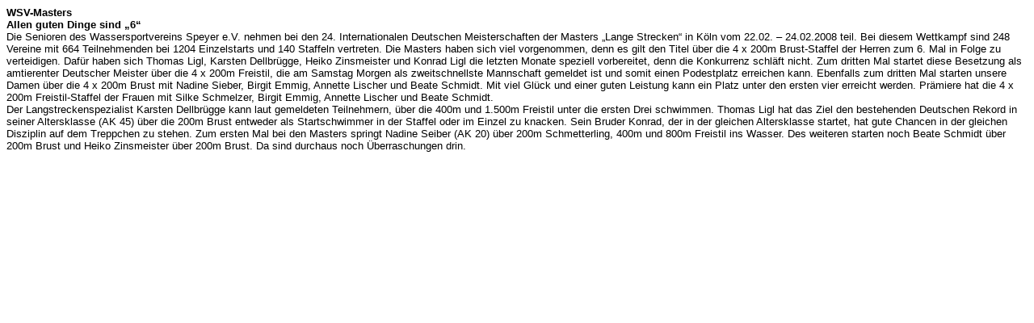

--- FILE ---
content_type: text/html
request_url: http://test.wsv-speyer.de/presse/VorberichtDTMeisterschaft_Koeln_2008.htm
body_size: 5628
content:
<!DOCTYPE HTML PUBLIC "-//W3C//DTD HTML 4.0 Transitional//EN">
<HTML xmlns="http://www.w3.org/TR/REC-html40" xmlns:o = 
"urn:schemas-microsoft-com:office:office" xmlns:w = 
"urn:schemas-microsoft-com:office:word"><HEAD>
<META http-equiv=Content-Type content="text/html; charset=iso-8859-1">
<META content=Word.Document name=ProgId>
<META content="MSHTML 6.00.6000.16608" name=GENERATOR>
<META content="Microsoft Word 10" name=Originator><LINK 
href="cid:filelist.xml@01C87498.297F2AB0" rel=File-List><!--[if gte mso 9]><xml>
 <o:OfficeDocumentSettings>
  <o:DoNotRelyOnCSS/>
 </o:OfficeDocumentSettings>
</xml><![endif]--><!--[if gte mso 9]><xml>
 <w:WordDocument>
  <w:SpellingState>Clean</w:SpellingState>
  <w:DocumentKind>DocumentEmail</w:DocumentKind>
  <w:HyphenationZone>21</w:HyphenationZone>
  <w:EnvelopeVis/>
  <w:BrowserLevel>MicrosoftInternetExplorer4</w:BrowserLevel>
 </w:WordDocument>
</xml><![endif]-->
<STYLE>@font-face {
	font-family: Tahoma;
}
@page Section1 {size: 595.3pt 841.9pt; margin: 70.85pt 70.85pt 2.0cm 70.85pt; mso-header-margin: 35.4pt; mso-footer-margin: 35.4pt; mso-paper-source: 0; }
P.MsoNormal {
	FONT-SIZE: 10pt; MARGIN: 0cm 0cm 0pt; FONT-FAMILY: Arial; mso-style-parent: ""; mso-pagination: widow-orphan; mso-fareast-font-family: "Times New Roman"
}
LI.MsoNormal {
	FONT-SIZE: 10pt; MARGIN: 0cm 0cm 0pt; FONT-FAMILY: Arial; mso-style-parent: ""; mso-pagination: widow-orphan; mso-fareast-font-family: "Times New Roman"
}
DIV.MsoNormal {
	FONT-SIZE: 10pt; MARGIN: 0cm 0cm 0pt; FONT-FAMILY: Arial; mso-style-parent: ""; mso-pagination: widow-orphan; mso-fareast-font-family: "Times New Roman"
}
A:link {
	COLOR: blue; TEXT-DECORATION: underline; text-underline: single
}
SPAN.MsoHyperlink {
	COLOR: blue; TEXT-DECORATION: underline; text-underline: single
}
A:visited {
	COLOR: purple; TEXT-DECORATION: underline; text-underline: single
}
SPAN.MsoHyperlinkFollowed {
	COLOR: purple; TEXT-DECORATION: underline; text-underline: single
}
SPAN.EmailFormatvorlage17 {
	COLOR: windowtext; FONT-FAMILY: Arial; mso-style-type: personal; mso-style-noshow: yes; mso-ascii-font-family: Arial; mso-hansi-font-family: Arial; mso-bidi-font-family: Arial
}
SPAN.EmailFormatvorlage18 {
	COLOR: navy; FONT-FAMILY: Arial; mso-style-type: personal-reply; mso-style-noshow: yes; mso-ascii-font-family: Arial; mso-hansi-font-family: Arial; mso-bidi-font-family: Arial; mso-ansi-font-size: 10.0pt; mso-bidi-font-size: 10.0pt
}
DIV.Section1 {
	page: Section1
}
</STYLE>
<!--[if gte mso 10]>
<style>
 /* Style Definitions */ 
 table.MsoNormalTable
	{mso-style-name:"Normale Tabelle";
	mso-tstyle-rowband-size:0;
	mso-tstyle-colband-size:0;
	mso-style-noshow:yes;
	mso-style-parent:"";
	mso-padding-alt:0cm 5.4pt 0cm 5.4pt;
	mso-para-margin:0cm;
	mso-para-margin-bottom:.0001pt;
	mso-pagination:widow-orphan;
	font-size:10.0pt;
	font-family:"Times New Roman";}
</style>
<![endif]--></HEAD>
<BODY lang=DE style="tab-interval: 35.4pt" vLink=purple link=blue>
<DIV dir=ltr align=left><B><FONT face=Arial size=2><SPAN 
style="FONT-WEIGHT: bold; FONT-SIZE: 10pt">WSV-Masters<o:p></o:p></SPAN></FONT></B></DIV>
<DIV class=Section1>
<P class=MsoNormal><B><FONT face=Arial size=2><SPAN 
style="FONT-WEIGHT: bold; FONT-SIZE: 10pt">Allen guten Dinge sind 
„6“<o:p></o:p></SPAN></FONT></B></P>
<P class=MsoNormal><SPAN style="FONT-SIZE: 10pt">Die Senioren des 
Wassersportvereins Speyer e.V. nehmen bei den 24. Internationalen Deutschen 
Meisterschaften der Masters „Lange Strecken“<SPAN 
class=843345220-29022008>&nbsp;in</SPAN><SPAN class=843345220-29022008> 
Köln</SPAN><SPAN class=843345220-29022008>&nbsp;</SPAN>vom 22.02. – 24.02.2008 
teil. Bei diesem Wettkampf sind 248 Vereine mit 664 Teilnehmenden bei 1204 
Einzelstarts und 140 Staffeln vertreten. Die Masters haben sich viel 
vorgenommen, denn es gilt den Titel über die 4 x 200m Brust-Staffel der Herren 
zum 6. Mal in Folge zu verteidigen. Dafür haben sich Thomas Ligl, Karsten 
Dellbrügge, Heiko Zinsmeister und Konrad Ligl die letzten Monate speziell 
vorbereitet, denn die Konkurrenz schläft nicht. Zum dritten Mal startet diese 
Besetzung als amtierenter Deutscher Meister über die 4 x 200m Freistil, die am 
Samstag Morgen als zweitschnellste Mannschaft gemeldet ist und somit einen 
Podestplatz erreichen kann. Ebenfalls zum dritten Mal starten unsere Damen über 
die 4 x 200m Brust mit Nadine Sieber, Birgit Emmig, Annette Lischer und Beate 
Schmidt. Mit viel Glück und einer guten Leistung kann ein Platz unter den ersten 
vier erreicht werden. Prämiere hat die 4 x 200m Freistil-Staffel der Frauen mit 
Silke Schmelzer, Birgit Emmig, Annette Lischer und Beate 
Schmidt.<o:p></o:p></SPAN></P>
<P class=MsoNormal><FONT face=Arial size=2><SPAN style="FONT-SIZE: 10pt">Der 
Langstreckenspezialist Karsten Dellbrügge kann laut gemeldeten Teilnehmern, über 
die 400m und 1.500m Freistil unter die ersten Drei schwimmen. Thomas Ligl hat 
das Ziel den bestehenden Deutschen Rekord in seiner Altersklasse (AK 45) über 
die 200m Brust entweder als Startschwimmer in der Staffel oder im Einzel zu 
knacken. Sein Bruder Konrad, der in der gleichen Altersklasse startet, hat gute 
Chancen in der gleichen Disziplin auf dem Treppchen zu stehen. Zum ersten Mal 
bei den Masters springt Nadine Seiber (AK 20) über 200m Schmetterling, 400m und 
800m Freistil ins Wasser. Des weiteren starten noch Beate Schmidt über 200m 
Brust und Heiko Zinsmeister über 200m Brust. Da sind durchaus noch 
Überraschungen drin.<o:p></o:p></SPAN></FONT></P>
<P class=MsoNormal><FONT face=Arial size=2><SPAN 
style="FONT-SIZE: 10pt"><o:p>&nbsp;</o:p></SPAN></FONT></P></DIV></BODY></HTML>
